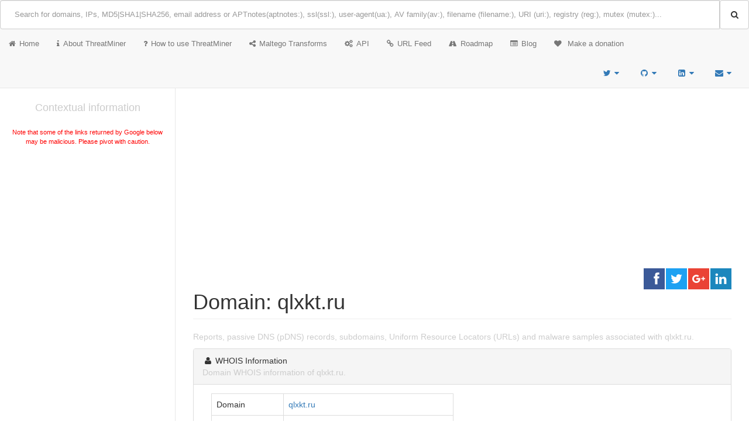

--- FILE ---
content_type: text/html; charset=UTF-8
request_url: https://www.threatminer.org/domain.php?q=qlxkt.ru
body_size: 4112
content:
<!DOCTYPE html>
<html lang="en">
<head>
<meta charset="utf-8">
<meta http-equiv="X-UA-Compatible" content="IE=edge">
<meta name="viewport" content="width=device-width, initial-scale=1">
<meta name="keywords" content="cyber threat intelligence, malware, WHOIS, domain, ip address, MD5, SHA1, SHA256, SSL, antivirus, passive DNS, passive SSL, APT, cyber security">
<meta name="description" content="ThreatMiner provides information on cyber security reports, passive DNS (pDNS) records, subdomains, Uniform Resource Locators (URLs) and malware samples associated with  qlxkt.ru."><meta name="author" content="Threatminer (@threatminer)">
<meta name="robots" content="index,follow">
<title>Domain: qlxkt.ru | ThreatMiner.org</title>
<link rel="icon"
  type="image/gif"
  href="/images/favicon.gif">
<!-- Bootstrap Core CSS -->
<link href="/bower_components/bootstrap/dist/css/bootstrap.min.css" rel="stylesheet">
<!-- MetisMenu CSS -->
<link href="/bower_components/metisMenu/dist/metisMenu.min.css" rel="stylesheet">
<!-- DataTables CSS -->
<link href="/bower_components/datatables-plugins/integration/bootstrap/3/dataTables.bootstrap.css" rel="stylesheet">
<!-- DataTables Responsive CSS -->
<link href="/bower_components/datatables-responsive/css/dataTables.responsive.css" rel="stylesheet">
<!-- DataTables buttons CSS -->
<link rel="stylesheet" type="text/css" href="/bower_components/datatables-plugins/buttons/media/css/buttons.dataTables.min.css">
<!-- Bootstrap buttons CSS -->
<link rel="stylesheet" type="text/css" href="/bower_components/datatables-plugins/buttons/media/css/buttons.bootstrap.min.css">
<!-- Custom CSS -->
<link href="/dist/css/sb-admin-2.css" rel="stylesheet">
<!-- Custom Fonts -->
<link href="/bower_components/font-awesome/css/font-awesome.min.css" rel="stylesheet" type="text/css">
<!-- Share -->
<link href="/dist/css/social-share-kit.css" rel="stylesheet">
<!-- HTML5 Shim and Respond.js IE8 support of HTML5 elements and media queries -->
<!-- WARNING: Respond.js doesn't work if you view the page via file:// -->
<!--[if lt IE 9]>
	<script src="https://oss.maxcdn.com/libs/html5shiv/3.7.0/html5shiv.js"></script>
	<script src="https://oss.maxcdn.com/libs/respond.js/1.4.2/respond.min.js"></script>
<![endif]-->
<style type="text/css">
body{
  font-family: Calibre,Sans-Serif!important;
}

table{
	overflow-wrap: break-word;
	word-wrap: break-word;
	-ms-word-break: break-all;
	word-break: break-all;
}

table#report_upload_table input, textarea{
  width: 400px;
}

table#report_upload_table td{
  padding: 10px;
}

h1.page-header{
  overflow-wrap: break-word;
	word-wrap: break-word;
	-ms-word-break: break-all;
	word-break: break-all;
}

.search_box{
	height:50px;
	width:50px;
	font-size: 0.9em;
  padding:24px 24px;
}

.search_button{
	height:50px;
	width:50px;
}

div.pnr_meta{
  color: #999;
  margin-bottom: 4px;
}

h2.page-header{
	margin-top:0;
}

h1.page-header{
	margin-top:0;
}

.whois_information{
	font-size: 0.9em;
	font-family: "Courier New", Courier, monospace;
}

.whois_label_column{
	width: 30%;
}

.whois_info_table{
	width: 100%;
	border: 1px solid #ccc;
}

.tm_row{

	background-color: #fff;
	padding-right: 24px;
	padding-left: 24px;
	padding-bottom: 12px;
}

div#searchresult{
	width: 300px;
}

div.panel{
	overflow-wrap: break-word;
	word-wrap: break-word;
	-ms-word-break: break-all;
	word-break: break-all;
}

div#searchbox input.gsc-input{
	position: relative;
	background-color: transparent !important;
  font-size: 0.8em;
  margin: 0;
}

div#searchbox td.gsc-input{
	padding: 0;
	margin: 0;
}

div.gsc-input-box{
  margin: 0;
}

div#___gcse_0 table.gsc-search-box td.gsc-input{
	padding: 0;
}

ul.nav-tabs li{
  width: 50%;
  text-align: center;
  font-size: 1.3em;
  font-weight: bold;
}

ul.nav-tabs li.active{
  background-color: ccc;
}

.cse .gsc-search-button-v2, .gsc-search-button-v2{
  padding:0;
}

table.gsc-input
{
  padding:0;
  height:34px;
}

div#page-wrapper-full{
  padding: 48px;
}

div#searchbox button.gsc-search-button.gsc-search-button-v2{
	position: relative;
	box-sizing: content-box !important;
  padding:0;
  height:34px;
  width:34px;
}

div.gsc-thumbnail-inside, div.gsc-url-top{
	padding: 0;
	margin: 0;
	text-align: left;
}

a.gsst_a{
	padding: 0;
	padding-top: 5px;
	margin: 0;
}

.gsc-webResult .gsc-result{
	width: 280px;
	overflow-wrap: break-word;
	word-wrap: break-word;
	-ms-word-break: break-all;
	word-break: break-word;
}

.gsc-table-result{
	width: 280px;
}

.gsc-above-wrapper-area-container{
	display: none;
}

.gsc-search-box{
	padding-left: 24px;
	padding-right: 24px;
}

#context_header{
	width: 300px;
	padding: 24px;
	text-align: center;
	color: #ccc;
	border-right: 1px solid #e7e7e7;
	margin:0;
}

#sidebar{
	background-color: #fff;
	border-right: 1px solid #e7e7e7;
  margin: 0;
  width:300px;
}

p.section_description{
  color: #ccc;
  margin-top: 4px;
}

span.section_description{
  color: #ccc;
}

div#wrapper div#page-wrapper{
	border:none;
}

#footer{
	width:100%;
}

.loading_gif_container{
	text-align: center;
	padding-top: 24px;
	padding-bottom: 24px;
}

.pagination{
	display: inline-block;
	padding-right: 4px;
}

#scrollToTop{

text-align:center;
font-weight: bold;
text-decoration: none;
position:fixed;
bottom:10px;
right:10px;
display:none;
}

#scrollToTop:hover{
text-decoration:none;
}

button.btn-xs{
	margin: 0.5px;
}

button.btn-sm{
	margin-right:2px;
	margin-bottom:2px;
	font-size:0.9em;
}

button.ip_ext{
	font-size:0.9em;
}

body{
	margin: 0;
	padding: 0;
}

.input:focus {
    outline: none !important;
    box-shadow: 0 0 10px #719ECE;
}

#privacy_notice
{
	text-align:left;
	text-decoration: none;
	z-index:9999;
}

.bottom_popup{
	position:fixed;
	bottom:0;
	display:none;
}

ins.adsbygoogle {
  padding: 0;
}
</style>
<!-- Google Analytics -->
<script>
  (function(i,s,o,g,r,a,m){i['GoogleAnalyticsObject']=r;i[r]=i[r]||function(){
  (i[r].q=i[r].q||[]).push(arguments)},i[r].l=1*new Date();a=s.createElement(o),
  m=s.getElementsByTagName(o)[0];a.async=1;a.src=g;m.parentNode.insertBefore(a,m)
  })(window,document,'script','//www.google-analytics.com/analytics.js','ga');

  ga('create', 'UA-73787980-1', 'auto');
  ga('set', 'anonymizeIp', true);
  ga('send', 'pageview');

</script>

<!-- Google Ads -->
<script async src="//pagead2.googlesyndication.com/pagead/js/adsbygoogle.js"></script>
</head>
<body style="background-color: #fff;">
<div id="wrapper">
	 <!-- Navigation -->
   <nav class="navbar navbar-default navbar-static-top" role="navigation" style="margin-bottom: 0">
		<!-- [ Search form ] -->
<div class="row" style="margin-right:0; margin-left:0">
	<div>
	<form action="search_handler.php" method="POST" onsubmit="return checkForm();" id="ioc_search1">
		<div class="input-group custom-search-form">
				<input type="text" class="form-control search_box" id="searchTerm_top" name="main_search_term" placeholder="Search for domains, IPs, MD5|SHA1|SHA256, email address or APTnotes(aptnotes:), ssl(ssl:), user-agent(ua:), AV family(av:), filename (filename:), URI (uri:), registry (reg:), mutex (mutex:)..." />
				<span class="input-group-btn">
					<button class="btn btn-default search_button" type="submit" >
						<i class="fa fa-search"></i>
					</button>
				</span>
				<input type="hidden" name="ioc_search_submitted" value="ceadcf1947e973d1f5c36338d5274f7b"/>
		</div>
	</form>
</div>
</div>
<div class="navbar-header navbar-left">
	<a class="navbar-brand" style="font-size:0.9em" href="https://www.threatminer.org/index.php"><span style="padding-right:6px;" class="fa fa-home"></span>Home</a>
	<a class="navbar-brand" style="font-size:0.9em" href="https://www.threatminer.org/about.php"><span style="padding-right:6px;" class="fa fa-info"></span>About ThreatMiner</a>
	<a class="navbar-brand" style="font-size:0.9em" href="https://www.threatminer.org/features.php"><span style="padding-right:6px;" class="fa fa-question"></span>How to use ThreatMiner</a>
	<a class="navbar-brand" style="font-size:0.9em" href="https://www.threatminer.org/maltego.php"><span style="padding-right:6px;" class="fa fa-share-alt"></span>Maltego Transforms</a>
	<a class="navbar-brand" style="font-size:0.9em" href="https://www.threatminer.org/api.php"><span style="padding-right:6px;" class="fa  fa-gears"></span>API</a>
	<a class="navbar-brand" style="font-size:0.9em" href="https://www.threatminer.org/links.php"><span style="padding-right:6px;" class="fa  fa-link"></span>URL Feed</a>
	<a class="navbar-brand" style="font-size:0.9em" href="https://www.threatminer.org/roadmap.php"><span style="padding-right:6px;" class="fa fa-road"></span>Roadmap</a>
	<a class="navbar-brand" style="font-size:0.9em" target="_blank" href="https://medium.com/@threatminer"><span style="padding-right:6px;" class="fa  fa-list-alt"></span>Blog</a>
	<a class="navbar-brand " style="font-size:0.9em" href="https://www.threatminer.org/support.php"><span style="padding-right:6px;" class="fa fa-heart"></span> Make a donation</a>
</div>
	<!-- /.navbar-header -->
	<!-- [Dropdown menus] -->
		<ul class="nav navbar-top-links navbar-right">
			<!-- Twitter -->
			<li class="dropdown">
				<a class="dropdown-toggle" data-toggle="dropdown" href="#">
					<i class="fa fa-twitter fa-fw"></i>  <i class="fa fa-caret-down"></i>
				</a>
				<ul class="dropdown-menu dropdown-tasks">
					<li>
						<a class="twitter-timeline" data-width="300" data-height="500" data-dnt="true" data-theme="light" data-link-color="#2B7BB9" href="https://twitter.com/ThreatMiner">Tweets by ThreatMiner</a> <script async src="//platform.twitter.com/widgets.js" charset="utf-8"></script>
					</li>
				</ul>
				<!-- /.dropdown-tasks -->
			</li>
			<!-- /.dropdown -->
			<!-- Github -->
			<li class="dropdown">
				<a class="dropdown-toggle" data-toggle="dropdown" href="#">
					<i class="fa fa-github fa-fw"></i>  <i class="fa fa-caret-down"></i>
				</a>
				<ul class="dropdown-menu dropdown-tasks">
					<li>
					   <a target="_blank" href="http://github.com/threatminer">
							<div>
							   <div>
								<strong>ThreatMiner Github</strong>
								</div>
								<div>Github.com/threatminer</div>
							</div>
						</a>
					</li>
				</ul>
				<!-- /.dropdown-alerts -->
			</li>
			<!-- /.dropdown -->
			<!-- LinkedIn -->
			<li class="dropdown">
				<a class="dropdown-toggle" data-toggle="dropdown" href="#">
					<i class="fa fa-linkedin-square fa-fw"></i>  <i class="fa fa-caret-down"></i>
				</a>
				<ul class="dropdown-menu dropdown-messages">
					<li>
						<a target="_blank"  href="https://www.linkedin.com/company/threatminer/">
							<div>
								<strong>Follow Threatminer on LinkedIn</strong>
							</div>
							<div>Linkedin.com/company/threatminer/</div>
						</a>
					</li>
				</ul>
				<!-- /.dropdown-messages -->
			</li>
			<!-- /.dropdown -->
			<!-- Mail -->
			<li class="dropdown">
				<a class="dropdown-toggle" data-toggle="dropdown" href="#">
					<i class="fa fa-envelope fa-fw"></i>  <i class="fa fa-caret-down"></i>
				</a>
				<ul class="dropdown-menu dropdown-messages">
					<li>
						<a href="#">
							<div>
								<strong>Contact Mike</strong>
							</div>
							<div>threatminer.org [ a ] gmail{dot}com</div>
						</a>
					</li>
				</ul>
				<!-- /.dropdown-messages -->
			</li>
			<!-- /.dropdown -->
		</ul>
	
	 </nav>
	 <!-- End of navigation -->
	 <!-- [Sidebar - Google] -->
	 <!-- [Sidebar - Google] -->
<div id="sidebar" class="navbar-default sidebar" role="navigation">
  <!-- [Page header] -->
  <h4 id="context_header">Contextual information</h4>
  <gcse:searchbox id="searchbox" queryParameterName="q"></gcse:searchbox>
  <div style="color:#f00; font-size:0.8em; text-align:center; padding-right: 20px; padding-left: 20px;">Note that some of the links returned by Google below may be malicious. Please pivot with caution.</div>
  <div style="margin-top: 2em;">
  <!-- Display_Sidebar_Top -->
  <ins class="adsbygoogle"
       style="display:block"
       data-ad-client="ca-pub-5720763271532377"
       data-ad-slot="4491384285"
       data-ad-format="rectangle"
       data-full-width-responsive="true"></ins>
  <script>
       (adsbygoogle = window.adsbygoogle || []).push({});
  </script>
</div>
  <gcse:searchresults id="results"></gcse:searchresults>
  <div style="margin-top: 2em;">
  <!-- sidebar_bottom -->
  <ins class="adsbygoogle"
       style="display:block"
       data-ad-client="ca-pub-5720763271532377"
       data-ad-slot="6407101181"
       data-ad-format="auto"
       data-full-width-responsive="true"></ins>
  <script>
       (adsbygoogle = window.adsbygoogle || []).push({});
  </script>
</div>
</div>
	 <!-- [Page wrapper - main] -->
	 <div id="page-wrapper">
		<!-- Google Ads -->
 		<div class="row" style="margin:1em;">
  <div class="col-lg-12" style="text-align:center">
    <ins class="adsbygoogle"
         style="display:block; text-align:center;"
         data-ad-layout="in-article"
         data-ad-format="fluid"
         data-ad-client="ca-pub-5720763271532377"
         data-ad-slot="1381165906"></ins>
    <script>
         (adsbygoogle = window.adsbygoogle || []).push({});
    </script>
  </div>
</div>
		<!-- Social buttons -->
 		<!-- SocialShare buttons -->
<div class="row" style="margin-top:1em; margin-bottom:-9em">
	<div style="text-align:right;">
		<div class="col-lg-12" >
			<div class="ssk-group">
				<a href="" class="ssk ssk-facebook"></a>
				<a href="" class="ssk ssk-twitter"></a>
				<a href="" class="ssk ssk-google-plus"></a>
				<a href="" class="ssk ssk-linkedin"></a>
			</div>
		</div>
	</div>
	<div stlye="clear:both"></div>
</div>
		<!-- [Page header] -->
		<div class="row">
			<div class="col-lg-12">
				<h1 class="page-header">Domain: qlxkt.ru</h1>
			</div>
		</div>
		<!-- Page description -->
		<div class="row">
			<div class="col-lg-12">
				<p style="color:#ccc">
					 Reports, passive DNS (pDNS) records, subdomains, Uniform Resource Locators (URLs) and malware samples associated with  qlxkt.ru.
				</p>
			</div>
		</div>
		<!-- WHOIS -->
		<div class="row">
			<div class="col-lg-12">
				<!-- WHOIS -->
				<div class="panel panel-default">
					<div class="panel-heading">
						 <i class="fa fa-user fa-fw"></i>
						<span>WHOIS Information</span>
						<br/>
						<span class="section_description">Domain WHOIS information of qlxkt.ru.</span>
					</div>
					<div class="panel-body" id="whois_container">
						<div class="col-lg-6"><table class="table table-bordered table-hover" border="all"><tr><td class="whois_label_column"><span class="whois_label">Domain</span></td><td><a href="domain.php?q=qlxkt.ru">qlxkt.ru</a></td></tr><tr><td class="whois_label_column"><span class="whois_label">WHOIS server</span></td><td>N/A</td></tr><tr><td class="whois_label_column"><span class="whois_label">Registrar</span></td><td class="whois_information">R01-ru</td></tr><tr><td class="whois_label_column"><span class="whois_label">Created</span></td><td class="whois_information">1661652865000</td></tr><tr><td class="whois_label_column"><span class="whois_label">Updated</span></td><td>N/A</td></tr><tr><td class="whois_label_column"><span class="whois_label">Expiration</span></td><td class="whois_information">1693188865000</td></tr><tr><td class="whois_label_column"><span class="whois_label">Name servers</span></td>

--- FILE ---
content_type: text/html; charset=utf-8
request_url: https://www.google.com/recaptcha/api2/aframe
body_size: 268
content:
<!DOCTYPE HTML><html><head><meta http-equiv="content-type" content="text/html; charset=UTF-8"></head><body><script nonce="1HVoYQkB22-6gVB3fdE1xw">/** Anti-fraud and anti-abuse applications only. See google.com/recaptcha */ try{var clients={'sodar':'https://pagead2.googlesyndication.com/pagead/sodar?'};window.addEventListener("message",function(a){try{if(a.source===window.parent){var b=JSON.parse(a.data);var c=clients[b['id']];if(c){var d=document.createElement('img');d.src=c+b['params']+'&rc='+(localStorage.getItem("rc::a")?sessionStorage.getItem("rc::b"):"");window.document.body.appendChild(d);sessionStorage.setItem("rc::e",parseInt(sessionStorage.getItem("rc::e")||0)+1);localStorage.setItem("rc::h",'1768881470072');}}}catch(b){}});window.parent.postMessage("_grecaptcha_ready", "*");}catch(b){}</script></body></html>

--- FILE ---
content_type: text/css
request_url: https://www.threatminer.org/dist/css/sb-admin-2.css
body_size: 1227
content:
/*!
 * Start Bootstrap - SB Admin 2 Bootstrap Admin Theme (http://startbootstrap.com)
 * Code licensed under the Apache License v2.0.
 * For details, see http://www.apache.org/licenses/LICENSE-2.0.
 */

body {
  background-color: #f8f8f8;
	height: 100%;
}

#wrapper {
    width: 100%;
	min-height: 100%;
}

#page-wrapper {
    padding: 0 15px;
    min-height: 568px;
    background-color: #fff;
}

@media(min-width:768px) {
    #page-wrapper {
        position: inherit;
        margin: 0 0 0 300px; /*[debug]*/
        padding: 0 30px;
        border-left: 1px solid #e7e7e7;
    }
}

.navbar-top-links {
    margin-right: 0;
}

.navbar-top-links li {
    display: inline-block;
}

.navbar-top-links li:last-child {
    margin-right: 15px;
}

.navbar-top-links li a {
    padding: 15px;
    min-height: 50px;
}

.navbar-top-links .dropdown-menu li {
    display: block;
}

.navbar-top-links .dropdown-menu li:last-child {
    margin-right: 0;
}

.navbar-top-links .dropdown-menu li a {
    padding: 3px 20px;
    min-height: 0;
}

.navbar-top-links .dropdown-menu li a div {
    white-space: normal;
}

.navbar-top-links .dropdown-messages,
.navbar-top-links .dropdown-tasks,
.navbar-top-links .dropdown-alerts {
    width: 310px;
    min-width: 0;
}

.navbar-top-links .dropdown-messages {
    margin-left: 5px;
}

.navbar-top-links .dropdown-tasks {
    margin-left: -59px;
}

.navbar-top-links .dropdown-alerts {
    margin-left: -123px;
}

.navbar-top-links .dropdown-user {
    right: 0;
    left: auto;
}

.sidebar .sidebar-nav.navbar-collapse {
    padding-right: 0;
    padding-left: 0;
}

.sidebar .sidebar-search {
    padding: 15px;
}

.sidebar ul li {
    border-bottom: 1px solid #e7e7e7;
}

.sidebar ul li a.active {
    background-color: #eee;
}

.sidebar .arrow {
    float: right;
}

.sidebar .fa.arrow:before {
    content: "\f104";
}

.sidebar .active>a>.fa.arrow:before {
    content: "\f107";
}

.sidebar .nav-second-level li,
.sidebar .nav-third-level li {
    border-bottom: 0!important;
}

.sidebar .nav-second-level li a {
    padding-left: 37px;
}

.sidebar .nav-third-level li a {
    padding-left: 52px;
}

@media(min-width:768px) {
    .sidebar {
        z-index: 1;
        position: absolute;
        width: 300px;
        margin-top: 51px;
    }

    .navbar-top-links .dropdown-messages,
    .navbar-top-links .dropdown-tasks,
    .navbar-top-links .dropdown-alerts {
        margin-left: auto;
    }
}

.btn-outline {
    color: inherit;
    background-color: transparent;
    transition: all .5s;
}

.btn-primary.btn-outline {
    color: #428bca;
}

.btn-success.btn-outline {
    color: #5cb85c;
}

.btn-info.btn-outline {
    color: #5bc0de;
}

.btn-warning.btn-outline {
    color: #f0ad4e;
}

.btn-danger.btn-outline {
    color: #d9534f;
}

.btn-primary.btn-outline:hover,
.btn-success.btn-outline:hover,
.btn-info.btn-outline:hover,
.btn-warning.btn-outline:hover,
.btn-danger.btn-outline:hover {
    color: #fff;
}

.chat {
    margin: 0;
    padding: 0;
    list-style: none;
}

.chat li {
    margin-bottom: 10px;
    padding-bottom: 5px;
    border-bottom: 1px dotted #999;
}

.chat li.left .chat-body {
    margin-left: 60px;
}

.chat li.right .chat-body {
    margin-right: 60px;
}

.chat li .chat-body p {
    margin: 0;
}

.panel .slidedown .glyphicon,
.chat .glyphicon {
    margin-right: 5px;
}

.chat-panel .panel-body {
    height: 350px;
    overflow-y: scroll;
}

.login-panel {
    margin-top: 25%;
}

.flot-chart {
    display: block;
    height: 400px;
}

.flot-chart-content {
    width: 100%;
    height: 100%;
}

.dataTables_wrapper {
    position: relative;
    clear: both;
}

table.dataTable thead .sorting,
table.dataTable thead .sorting_asc,
table.dataTable thead .sorting_desc,
table.dataTable thead .sorting_asc_disabled,
table.dataTable thead .sorting_desc_disabled {
    background: 0 0;
}

table.dataTable thead .sorting_asc:after {
    content: "\f0de";
    float: right;
    font-family: fontawesome;
}

table.dataTable thead .sorting_desc:after {
    content: "\f0dd";
    float: right;
    font-family: fontawesome;
}

table.dataTable thead .sorting:after {
    content: "\f0dc";
    float: right;
    font-family: fontawesome;
    color: rgba(50,50,50,.5);
}

.btn-circle {
    width: 30px;
    height: 30px;
    padding: 6px 0;
    border-radius: 15px;
    text-align: center;
    font-size: 12px;
    line-height: 1.428571429;
}

.btn-circle.btn-lg {
    width: 50px;
    height: 50px;
    padding: 10px 16px;
    border-radius: 25px;
    font-size: 18px;
    line-height: 1.33;
}

.btn-circle.btn-xl {
    width: 70px;
    height: 70px;
    padding: 10px 16px;
    border-radius: 35px;
    font-size: 24px;
    line-height: 1.33;
}

.show-grid [class^=col-] {
    padding-top: 10px;
    padding-bottom: 10px;
    border: 1px solid #ddd;
    background-color: #eee!important;
}

.show-grid {
    margin: 15px 0;
}

.huge {
    font-size: 40px;
}

.panel-green {
    border-color: #5cb85c;
}

.panel-green .panel-heading {
    border-color: #5cb85c;
    color: #fff;
    background-color: #5cb85c;
}

.panel-green a {
    color: #5cb85c;
}

.panel-green a:hover {
    color: #3d8b3d;
}

.panel-red {
    border-color: #d9534f;
}

.panel-red .panel-heading {
    border-color: #d9534f;
    color: #fff;
    background-color: #d9534f;
}

.panel-red a {
    color: #d9534f;
}

.panel-red a:hover {
    color: #b52b27;
}

.panel-yellow {
    border-color: #f0ad4e;
}

.panel-yellow .panel-heading {
    border-color: #f0ad4e;
    color: #fff;
    background-color: #f0ad4e;
}

.panel-yellow a {
    color: #f0ad4e;
}

.panel-yellow a:hover {
    color: #df8a13;
}


--- FILE ---
content_type: text/plain
request_url: https://www.google-analytics.com/j/collect?v=1&_v=j102&aip=1&a=1912426484&t=pageview&_s=1&dl=https%3A%2F%2Fwww.threatminer.org%2Fdomain.php%3Fq%3Dqlxkt.ru&ul=en-us%40posix&dt=Domain%3A%20qlxkt.ru%20%7C%20ThreatMiner.org&sr=1280x720&vp=1280x720&_u=YEBAAEABAAAAACAAI~&jid=747328476&gjid=1815598690&cid=1021715157.1768881469&tid=UA-73787980-1&_gid=930501318.1768881469&_r=1&_slc=1&z=1513026783
body_size: -451
content:
2,cG-BYFHJKV132